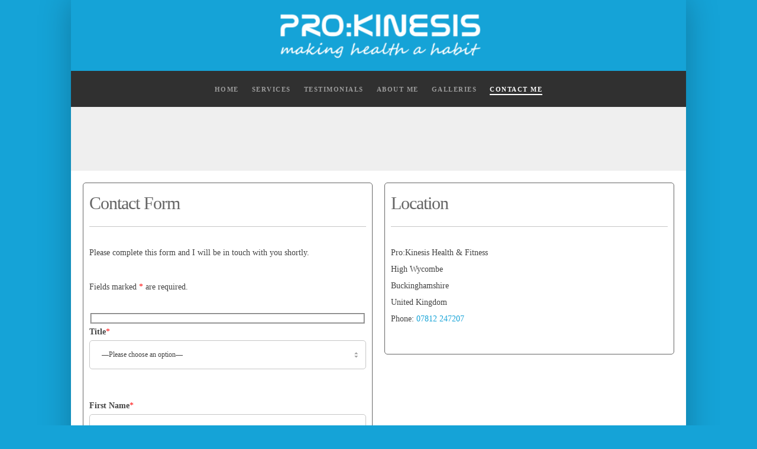

--- FILE ---
content_type: text/css
request_url: https://prokinesis.co.uk/wp-content/litespeed/ucss/a62fbfd352630414e0f8cafa41d64f49.css?ver=fbd3d
body_size: 4304
content:
:where(.wp-block-calendar table:not(.has-background) th){background:#ddd}.wp-lightbox-container button:focus-visible{outline:5px auto #212121;outline:5px auto -webkit-focus-ring-color;outline-offset:5px}ul{box-sizing:border-box}:root{--wp--preset--font-size--normal:16px;--wp--preset--font-size--huge:42px}.aligncenter{clear:both}html :where(img[class*=wp-image-]){height:auto;max-width:100%}.wpcf7 .screen-reader-response{position:absolute;overflow:hidden;clip:rect(1px,1px,1px,1px);clip-path:inset(50%);height:1px;width:1px;margin:-1px;padding:0;border:0;word-wrap:normal!important}.wpcf7 form .wpcf7-response-output{margin:2em .5em 1em;padding:.2em 1em;border:2px solid #00a0d2}.wpcf7 form.init .wpcf7-response-output{display:none}#eut-header .eut-main-menu ul li,#eut-header .eut-main-menu.eut-menu-type-underline .eut-wrapper>ul>li>a .eut-item,.wpcf7-form-control-wrap{position:relative}.wpcf7-list-item{display:inline-block;margin:0 0 0 1em}.wpcf7-list-item-label:after,.wpcf7-list-item-label:before{content:" "}.wpcf7 .wpcf7-submit:disabled{cursor:not-allowed}.wpcf7 input[type=email],.wpcf7 input[type=tel]{direction:ltr}@font-face{font-display:swap;font-family:"FontAwesome";src:url(/wp-content/themes/fildisi/fonts/fontawesome-webfont.eot?v=4.7.0);src:url(/wp-content/themes/fildisi/fonts/fontawesome-webfont.eot?#iefix&v=4.7.0)format("embedded-opentype"),url(/wp-content/themes/fildisi/fonts/fontawesome-webfont.woff2?v=4.7.0)format("woff2"),url(/wp-content/themes/fildisi/fonts/fontawesome-webfont.woff?v=4.7.0)format("woff"),url(/wp-content/themes/fildisi/fonts/fontawesome-webfont.ttf?v=4.7.0)format("truetype"),url(/wp-content/themes/fildisi/fonts/fontawesome-webfont.svg?v=4.7.0#fontawesomeregular)format("svg");font-weight:400;font-style:normal}a,body,div,footer,form,header,html,i,label,li,nav,span,strong{margin:0;padding:0;border:0;font:inherit;vertical-align:baseline}h1,h4,img,p,ul{padding:0;font:inherit;vertical-align:baseline}h1,h4,p,ul{border:0}img{margin:0}#eut-header .eut-horizontal-menu ul.eut-menu li:hover>ul,footer,header,nav{display:block}body,html{overflow-x:hidden}body{line-height:1;-webkit-font-smoothing:antialiased;-moz-osx-font-smoothing:grayscale;-webkit-text-size-adjust:100%}html{font-size:16px}ul{list-style:disc;margin:0 0 28px 20px;line-height:30px}@media only screen and (max-width:1200px){html{font-size:10px}}@media only screen and (max-width:767px){html{font-size:8px}}p{position:relative;margin:0 0 30px}h1:last-child,p:last-child{margin-bottom:0}p:empty{display:none}a{text-decoration:none;outline:0;-webkit-tap-highlight-color:transparent}a:focus,a:hover,a:visited{text-decoration:none}ul ul{list-style-type:circle}li>ul{margin-bottom:0;margin-left:20px}strong{font-weight:700}.eut-align-left{text-align:left}.eut-align-center{text-align:center}.aligncenter,img.aligncenter{display:block;margin-left:auto;margin-right:auto;margin-bottom:30px}input[type=email],input[type=tel],input[type=text],select,textarea{-webkit-border-radius:0;-moz-border-radius:0;-o-border-radius:0;border-radius:0;-webkit-box-shadow:inset 0 0 0 0 transparent;box-shadow:inset 0 0 0 0 transparent;position:relative;z-index:2}input[type=email]:focus,input[type=tel]:focus,input[type=text]:focus,textarea:focus{outline:0}input[type=submit]{-webkit-appearance:none;display:inline-block;border:0;cursor:pointer}img{-ms-interpolation-mode:bicubic;border:0;height:auto}.widget img,img{max-width:100%}img[class*=align],img[class*=wp-image-]{height:auto;display:block}#eut-header .eut-horizontal-menu ul.eut-menu>li,.eut-position-left{float:left}.eut-position-right{float:right}.eut-position-center{float:left;position:absolute;left:0;top:0;width:100%;height:100%;text-align:center;z-index:1}.eut-position-center .eut-wrapper{display:inline-block;vertical-align:top}h1,h4{margin:0 0 18px}.eut-h2{margin-bottom:18px}h4{margin-bottom:15px}#eut-theme-wrapper input[type=email],#eut-theme-wrapper input[type=tel],#eut-theme-wrapper input[type=text],#eut-theme-wrapper textarea{min-height:42px}#eut-theme-wrapper input[type=email],#eut-theme-wrapper input[type=tel],#eut-theme-wrapper input[type=text],#eut-theme-wrapper select,#eut-theme-wrapper textarea{-webkit-appearance:none;-moz-appearance:none;border:1px solid;padding:16px 20px;outline:0;color:inherit;width:100%;font-size:12px;font-family:inherit;margin:0 0 20px;background:0 0;border-radius:0;border-color:inherit}#eut-theme-wrapper input::-webkit-inner-spin-button,#eut-theme-wrapper input::-webkit-outer-spin-button{-webkit-appearance:none;margin:0}#eut-theme-wrapper input[type=email]:focus,#eut-theme-wrapper input[type=tel]:focus,#eut-theme-wrapper input[type=text]:focus,#eut-theme-wrapper textarea:focus{color:inherit}::-webkit-inner-spin-button{display:none}::-webkit-input-placeholder{color:inherit;opacity:.5}:-moz-placeholder{color:inherit;opacity:.5}::-moz-placeholder{color:inherit;opacity:.5}:-ms-input-placeholder{color:inherit;opacity:.5}#eut-theme-wrapper select{background-image:url(/wp-content/themes/fildisi/images/graphics/select-icon.png);background-position:center right;background-repeat:no-repeat;text-indent:0;min-height:30px}#eut-theme-wrapper select option{color:#000}.eut-search{position:relative;display:block;max-width:430px;margin:0 auto}#eut-theme-wrapper .eut-search input[type=text]{width:100%;height:50px;padding-right:50px;margin-bottom:0}#eut-header{position:relative;z-index:9998}#eut-header.eut-fullwidth #eut-main-header:not(.eut-side-default) .eut-container,#eut-header.eut-fullwidth #eut-responsive-header .eut-container{padding-left:1.875rem;padding-right:1.563rem}#eut-bottom-header,#eut-main-header{width:100%;top:0;left:auto;position:relative;z-index:4}#eut-main-header{border-bottom:1px solid;-webkit-backface-visibility:hidden;-moz-backface-visibility:hidden;-ms-backface-visibility:hidden}#eut-bottom-header{border-top:1px solid}#eut-header #eut-main-header.eut-header-logo-top .eut-logo .eut-wrapper img.eut-sticky,#eut-responsive-header,#eut-responsive-menu-wrapper,.eut-logo .eut-wrapper img.eut-dark,.eut-logo .eut-wrapper img.eut-light,.eut-toggle-menu ul.eut-menu li ul{display:none}#eut-responsive-header #eut-main-responsive-header{width:100%;top:0;left:auto;position:relative;z-index:1000}.eut-logo,.eut-toggle-menu ul.eut-menu li a{display:block;position:relative;overflow:hidden}.eut-logo{z-index:2}.eut-logo .eut-wrapper{position:relative;top:50%}.eut-logo .eut-wrapper img{height:100%;top:-50%;width:auto!important;max-width:none}#eut-header .eut-main-menu ul{list-style:none outside none;margin:0}#eut-header .eut-horizontal-menu ul.eut-menu a,.eut-logo .eut-wrapper a,.eut-logo .eut-wrapper img{display:block;position:relative}#eut-header .eut-horizontal-menu ul.eut-menu ul{position:absolute;display:none;top:100%;left:0;z-index:99}#eut-header .eut-horizontal-menu ul.eut-menu>li>a{padding:0 1em;text-decoration:none;zoom:1}#eut-header .eut-horizontal-menu ul.eut-menu li{-webkit-transition:color .3s;-moz-transition:color .3s;-ms-transition:color .3s;-o-transition:color .3s;transition:color .3s}#eut-header .eut-horizontal-menu ul.eut-menu li:hover{-webkit-transition:none;-moz-transition:none;-ms-transition:none;-o-transition:none;transition:none}#eut-header .eut-horizontal-menu ul.eut-menu ul.sub-menu{text-align:left;width:250px;padding:15px 0;-webkit-box-shadow:0 30px 30px 0 rgba(0,0,0,.25);-moz-box-shadow:0 30px 30px 0 rgba(0,0,0,.25);box-shadow:0 30px 30px 0 rgba(0,0,0,.25)}#eut-header .eut-horizontal-menu ul.eut-menu ul.sub-menu li a{position:relative;display:block;padding:10px;margin:0 15px;line-height:1.2em}#eut-header .eut-main-menu .eut-menu-no-link>a{cursor:default}#eut-header .eut-main-menu.eut-menu-type-underline .eut-wrapper>ul>li>a .eut-item:after{content:"";opacity:0;width:0;height:2px;left:0;bottom:-4px;position:absolute;-webkit-transition:opacity .4s ease,width .4s ease;-moz-transition:opacity .4s ease,width .4s ease;-ms-transition:opacity .4s ease,width .4s ease;-o-transition:opacity .4s ease,width .4s ease;transition:opacity .4s ease,width .4s ease;-webkit-backface-visibility:hidden;-moz-backface-visibility:hidden;-ms-backface-visibility:hidden}#eut-header .eut-main-menu.eut-menu-type-underline .eut-wrapper>ul>li.current-menu-item>a .eut-item:after,#eut-header .eut-main-menu.eut-menu-type-underline .eut-wrapper>ul>li:hover>a .eut-item:after{opacity:1;width:100%}.eut-menu-wrapper{margin-bottom:6em;-webkit-transition:all .3s;-moz-transition:all .3s;-ms-transition:all .3s;-o-transition:all .3s;transition:all .3s}.eut-toggle-menu ul{list-style:none;margin:0}.eut-toggle-menu ul.eut-menu ul{margin-left:20px}.eut-toggle-menu ul.eut-menu li a{padding-top:1.154em;padding-bottom:1.154em;border-bottom:1px solid}.eut-toggle-menu ul.eut-menu li.menu-item-has-children a{padding-right:40px}.eut-hidden-menu-btn{position:relative;z-index:2}.eut-header-element{float:left;font-size:0}.eut-header-element>a{display:inline-block;padding-left:1.563rem}.eut-header-element .eut-item{line-height:inherit;display:inline-block;vertical-align:middle;position:relative}.eut-header-element .eut-item:not(.eut-with-text){font-size:20px;line-height:1em;width:1em;height:1em;text-align:center}@media only screen and (max-width:1200px){.eut-hidden-menu-btn a .eut-item{font-size:15px}}.eut-hidden-menu-btn a .eut-item:not(.eut-with-text){width:1.3em}.eut-hidden-menu-btn a .eut-item:not(.eut-with-text) span{left:0;height:.1em;opacity:1;-webkit-transition:all .3s cubic-bezier(.215,.61,.355,1);transition:all .3s cubic-bezier(.215,.61,.355,1);width:100%;position:absolute;top:0;display:block}.eut-hidden-menu-btn a .eut-item span:nth-child(2){top:.4em}.eut-hidden-menu-btn a .eut-item span:nth-child(3){top:.8em}#eut-header:not(.eut-advanced-hidden-menu) .eut-hidden-menu-btn a .eut-item:hover span:nth-child(1){-webkit-transform:translateX(-50%);-ms-transform:translateX(-50%);transform:translateX(-50%)}#eut-header:not(.eut-advanced-hidden-menu) .eut-hidden-menu-btn a .eut-item:hover span:nth-child(3){-webkit-transform:translateX(50%);-ms-transform:translateX(50%);transform:translateX(50%)}.eut-page-title,.eut-page-title .eut-content{-webkit-backface-visibility:hidden;-moz-backface-visibility:hidden;-ms-backface-visibility:hidden}.eut-page-title{position:relative;overflow:hidden;z-index:5;clear:both}.eut-page-title .eut-content{opacity:0}.eut-page-title .eut-wrapper{display:table;width:100%;position:relative;z-index:5}.eut-page-title .eut-content{display:table-cell;width:100%}.eut-page-title .eut-title{display:block;position:relative;margin-bottom:18px}.eut-page-title .eut-title:last-child{margin-bottom:0}.eut-content.eut-align-center-center{vertical-align:middle;text-align:center}.eut-page-title .eut-title-content-wrapper{display:inline-block;vertical-align:middle;position:relative}.eut-page-title .eut-title-content-wrapper.eut-content-large{max-width:1170px}.eut-boxed .eut-page-title .eut-title-content-wrapper.eut-content-large{max-width:900px}.eut-page-title .eut-title-content-wrapper.eut-bg-none .eut-title{opacity:0;-webkit-animation-duration:.5s;-moz-animation-duration:.5s;-o-animation-duration:.5s;animation-duration:.5s;-webkit-animation-fill-mode:both;-moz-animation-fill-mode:both;-o-animation-fill-mode:both;animation-fill-mode:both;-webkit-animation-timing-function:ease-out;-moz-animation-timing-function:ease-out;-o-animation-timing-function:ease-out;animation-timing-function:ease-out}.eut-single-wrapper{position:relative;z-index:5}.eut-single-wrapper:after,.eut-single-wrapper:before{display:table;content:" "}.eut-single-wrapper:after{clear:both}.eut-hidden-area,.eut-page-title .eut-title-content-wrapper.eut-bg-none .eut-title{-webkit-backface-visibility:hidden;-moz-backface-visibility:hidden;-ms-backface-visibility:hidden}.eut-hidden-area{display:none;position:fixed;width:650px;height:100%;top:0;right:-30px;bottom:0;z-index:10000;background-color:#fff;-webkit-transform:translate3d(100%,0,0);-moz-transform:translate3d(100%,0,0);-ms-transform:translate3d(100%,0,0);-o-transform:translate3d(100%,0,0);transform:translate3d(100%,0,0);-webkit-transition:-webkit-transform .5s ease-in-out;-moz-transition:-moz-transform .5s ease-in-out;-o-transition:-o-transform .5s ease-in-out;transition:transform .5s ease-in-out}.eut-hiddenarea-wrapper{position:absolute;top:0;bottom:0;left:0;right:0;width:100%;height:100%;padding-right:30px;padding-bottom:90px;overflow-y:scroll;-webkit-overflow-scrolling:touch}.eut-hidden-area .eut-hiddenarea-content{width:50%;min-width:270px;margin:0 auto;display:block;overflow:hidden}.eut-hidden-area .eut-close-btn{-webkit-transform:translate3d(0,-200%,0);-moz-transform:translate3d(0,-200%,0);-ms-transform:translate3d(0,-200%,0);-o-transform:translate3d(0,-200%,0);transform:translate3d(0,-200%,0);-webkit-transition:-webkit-transform .3s cubic-bezier(.785,.135,.15,.86) .5s;-moz-transition:-moz-transform .3s cubic-bezier(.785,.135,.15,.86) .5s;-o-transition:-o-transform .3s cubic-bezier(.785,.135,.15,.86) .5s;transition:transform .3s cubic-bezier(.785,.135,.15,.86) .5s}.eut-close-btn-wrapper{display:block;margin:30px auto 60px;width:50%;min-width:270px}.eut-close-btn{width:40px;height:40px;line-height:40px;font-size:18px;text-align:left;cursor:pointer;display:inline-block;-webkit-tap-highlight-color:transparent}.eut-close-btn i{font-size:inherit;line-height:inherit}.eut-modal{display:none;visibility:hidden;opacity:0;overflow:hidden;position:fixed;top:0;right:0;bottom:0;left:0;z-index:10000;overflow-x:hidden;overflow-y:auto;-webkit-filter:blur(0);-webkit-overflow-scrolling:touch;outline:0;height:100%;-webkit-transition:all .3s;-moz-transition:all .3s;-ms-transition:all .3s;-o-transition:all .3s;transition:all .3s;-webkit-backface-visibility:hidden;-moz-backface-visibility:hidden;-ms-backface-visibility:hidden}.eut-modal-wrapper{position:relative;max-width:600px;width:100%;height:100%;display:table;margin:0 auto}.eut-modal-content{position:relative;display:table-cell;vertical-align:middle;padding:100px 15px}#eut-search-modal .eut-search{max-width:100%;position:relative;text-align:center}#eut-theme-wrapper .eut-modal .eut-search input[type=text]{background:0 0;padding:20px;border:0;border-bottom:1px solid;border-color:inherit;line-height:1.2!important;height:auto;text-align:center;z-index:4;margin-bottom:11%}#eut-search-modal ::-webkit-input-placeholder{color:inherit}#eut-search-modal :-moz-placeholder{color:inherit}#eut-search-modal ::-moz-placeholder{color:inherit}#eut-search-modal :-ms-input-placeholder{color:inherit}#eut-language-modal{text-align:center}#eut-language-modal ul{display:block;list-style:none;margin:0}#eut-content,#eut-footer .eut-footer-wrapper,#eut-main-content .eut-main-content-wrapper,.wpcf7{position:relative}span.wpcf7-form-control-wrap{display:block;width:100%}#eut-theme-wrapper .eut-modal input[type=email],#eut-theme-wrapper .eut-modal input[type=tel],#eut-theme-wrapper .eut-modal input[type=text],#eut-theme-wrapper .eut-modal p,#eut-theme-wrapper .eut-modal select,#eut-theme-wrapper .eut-modal textarea{color:inherit;border-color:inherit}#eut-content{z-index:100;overflow:hidden;clear:both}#eut-footer .eut-widget-area .eut-container{border-bottom:1px solid}#eut-footer .eut-widget-area.eut-fullwidth .eut-container{padding-left:1.875rem;padding-right:1.875rem}@media only screen and (max-width:1200px){#eut-footer .eut-column{margin-top:30px;margin-bottom:30px}}#eut-footer .eut-footer-bar{position:relative;z-index:3}#eut-footer .eut-footer-bar .eut-left-side{float:left;text-align:left;width:50%;font-size:12px;line-height:2em}#eut-footer .eut-footer-bar[data-align-center=yes] .eut-left-side{float:none;text-align:center;width:100%}@media only screen and (max-width:959px){#eut-footer .eut-footer-bar .eut-left-side{float:none;text-align:center;width:100%;padding:0}}.eut-background-wrapper{position:absolute;width:100%;height:100%;top:0;left:0;right:0;bottom:0;overflow:hidden}.eut-back-top{position:fixed;width:30px;height:30px;bottom:-60px;right:20px;text-align:center;z-index:900;cursor:pointer;-webkit-backface-visibility:hidden;-moz-backface-visibility:hidden;-ms-backface-visibility:hidden;-webkit-transition:all .3s ease;-moz-transition:all .3s ease;-ms-transition:all .3s ease;-o-transition:all .3s ease;transition:all .3s ease}.eut-back-top i{font-size:16px;line-height:30px;display:block}.eut-round{-webkit-border-radius:3px!important;border-radius:3px!important}@font-face{font-display:swap;font-family:"fildisi-icons";src:url(/wp-content/themes/fildisi/fonts/fildisi-icons.eot?v=1.0.0);src:url(/wp-content/themes/fildisi/fonts/fildisi-icons.eot?#iefix&v=1.0.0)format("embedded-opentype"),url(/wp-content/themes/fildisi/fonts/fildisi-icons.woff?v=1.0.0)format("woff"),url(/wp-content/themes/fildisi/fonts/fildisi-icons.ttf?v=1.0.0)format("truetype"),url(/wp-content/themes/fildisi/fonts/fildisi-icons.svg?v=1.0.0#fildisi-icons)format("svg");font-weight:400;font-style:normal}[class^=eut-icon-]{font-family:"fildisi-icons"!important;speak:none;font-style:normal;font-weight:400;font-variant:normal;text-transform:none;line-height:1;font-size:24px;text-rendering:auto;-webkit-font-smoothing:antialiased;-moz-osx-font-smoothing:grayscale}.eut-icon-nav-up-small:before{content:""}.eut-icon-close:before{content:""}#eut-theme-wrapper{position:relative;float:none;width:1220px;margin:0 auto}body.eut-boxed #eut-theme-wrapper{-webkit-box-shadow:0 0 50px 0 rgba(0,0,0,.25);-moz-box-shadow:0 0 50px 0 rgba(0,0,0,.25);box-shadow:0 0 50px 0 rgba(0,0,0,.25)}.eut-container{max-width:1170px;width:100%;margin-right:auto;margin-left:auto;position:relative}.eut-container:after,.eut-container:before{display:table;content:" "}.eut-container:after{clear:both}.eut-fullwidth .eut-container{width:100%!important;max-width:100%!important;display:block}.eut-row:after,.eut-row:before{display:table;content:" "}.eut-row:after{clear:both}.eut-column .eut-column-wrapper,.eut-section{position:relative}.eut-fullwidth .eut-row{margin-right:0;margin-left:0}.eut-fullwidth .eut-row .eut-column{padding-right:0;padding-left:0}.eut-column-1,.eut-column-1-2{float:left;position:relative;min-height:1px;z-index:1}.eut-column-1-2{width:50%}.eut-column-1{width:100%}.clearfix:after{content:"";display:block;height:0;clear:both;visibility:hidden}.clearfix,hr{display:block}*{-moz-box-sizing:border-box;-webkit-box-sizing:border-box;box-sizing:border-box}.eut-row.eut-columns-gap-none{margin:0}.eut-row.eut-columns-gap-none .eut-column{padding:0}@media only screen and (max-width:1200px){.eut-tablet-column-1{width:100%}}@media only screen and (max-width:959px){.eut-container{max-width:90%!important}}@media only screen and (max-width:767px){.eut-column-1,.eut-column-1-2{width:100%}#eut-main-content .eut-column-1-2{border:0!important}.eut-column-wrapper{padding-right:0;padding-left:0}.eut-fullwidth .eut-row:not(.eut-columns-gap-none) .eut-column{padding-right:15px;padding-left:15px}}@media print{@page{margin:3.5cm}img{max-height:200px!important;width:auto!important}.eut-body{background-color:#fff!important}body{font-size:12pt!important;line-height:1.3!important}.eut-title,body,h1,h4{font-family:Georgia,"Times New Roman",Times,serif!important}p a:link:after,p a:visited:after{content:" ["attr(href)"] "}.eut-element{margin-bottom:40px!important}#eut-footer,.eut-back-top,.eut-background-wrapper{display:none}#eut-header,.eut-hidden-area,.eut-modal{display:none!important}.eut-page-title,.eut-page-title .eut-wrapper{height:200px!important;min-height:200px!important;background-color:#fff;position:static;display:block}.eut-page-title .eut-title-content-wrapper{background-color:#fff!important;max-width:100%!important;text-align:left}.eut-page-title .eut-title{color:#000!important}#eut-header.eut-fullwidth #eut-main-header:not(.eut-side-default) .eut-container{padding:0}}.eut-element{position:relative;z-index:1}.eut-title>span{display:inline-block}hr{margin-bottom:30px;border:0;border-top:1px solid}#eut-theme-wrapper input[type=submit]:not(.eut-custom-btn){display:inline-block;padding:1.25em 2.5em;line-height:1.4;-webkit-border-radius:0;border-radius:0;z-index:2;vertical-align:top;margin-top:3px;margin-bottom:3px;outline:0;text-align:center;cursor:pointer;border:1px solid transparent;box-sizing:border-box;word-wrap:break-word;-webkit-appearance:none;-webkit-user-select:none;-moz-user-select:none;-ms-user-select:none;user-select:none;text-decoration:none;position:relative;overflow:hidden;-webkit-transition:color .5s ease,background-color .5s ease,border-color .5s ease;-moz-transition:color .5s ease,background-color .5s ease,border-color .5s ease;-o-transition:color .5s ease,background-color .5s ease,border-color .5s ease;-ms-transition:color .5s ease,background-color .5s ease,border-color .5s ease;transition:color .5s ease,background-color .5s ease,border-color .5s ease;-ms-touch-action:manipulation;touch-action:manipulation}li ul{padding-left:10px}.widget{font-size:13px;line-height:1.846em;margin-bottom:3.846em}.widget:last-child{margin-bottom:0}@media only screen and (max-width:1200px){.eut-body.eut-boxed #eut-theme-wrapper{width:90%}body.eut-boxed #eut-theme-wrapper{margin-top:0;margin-bottom:0}}@font-face{font-display:swap;font-family:vcpb-plugin-icons;src:url(/wp-content/plugins/js_composer/assets/fonts/vc_icons_v3/fonts/vcpb-plugin-icons.eot?r52kw2);src:url(/wp-content/plugins/js_composer/assets/fonts/vc_icons_v3/fonts/vcpb-plugin-icons.eot?r52kw2#iefix)format("embedded-opentype"),url(/wp-content/plugins/js_composer/assets/fonts/vc_icons_v3/fonts/vcpb-plugin-icons.ttf?r52kw2)format("truetype"),url(/wp-content/plugins/js_composer/assets/fonts/vc_icons_v3/fonts/vcpb-plugin-icons.woff?r52kw2)format("woff"),url(/wp-content/plugins/js_composer/assets/fonts/vc_icons_v3/fonts/vcpb-plugin-icons.svg?r52kw2#vcpb-plugin-icons)format("svg");font-weight:400;font-style:normal;font-display:block}.wpb_content_element{margin-bottom:35px}@font-face{font-display:swap;font-family:vc_grid_v1;src:url(/wp-content/plugins/js_composer/assets/fonts/vc_grid/vc_grid_v1.eot?-9hbgac);src:url(/wp-content/plugins/js_composer/assets/fonts/vc_grid/vc_grid_v1.eot?#iefix-9hbgac)format("embedded-opentype"),url(/wp-content/plugins/js_composer/assets/fonts/vc_grid/vc_grid_v1.woff?-9hbgac)format("woff"),url(/wp-content/plugins/js_composer/assets/fonts/vc_grid/vc_grid_v1.ttf?-9hbgac)format("truetype"),url(/wp-content/plugins/js_composer/assets/fonts/vc_grid/vc_grid_v1.svg?-9hbgac#vc_grid_v1)format("svg");font-weight:400;font-style:normal}